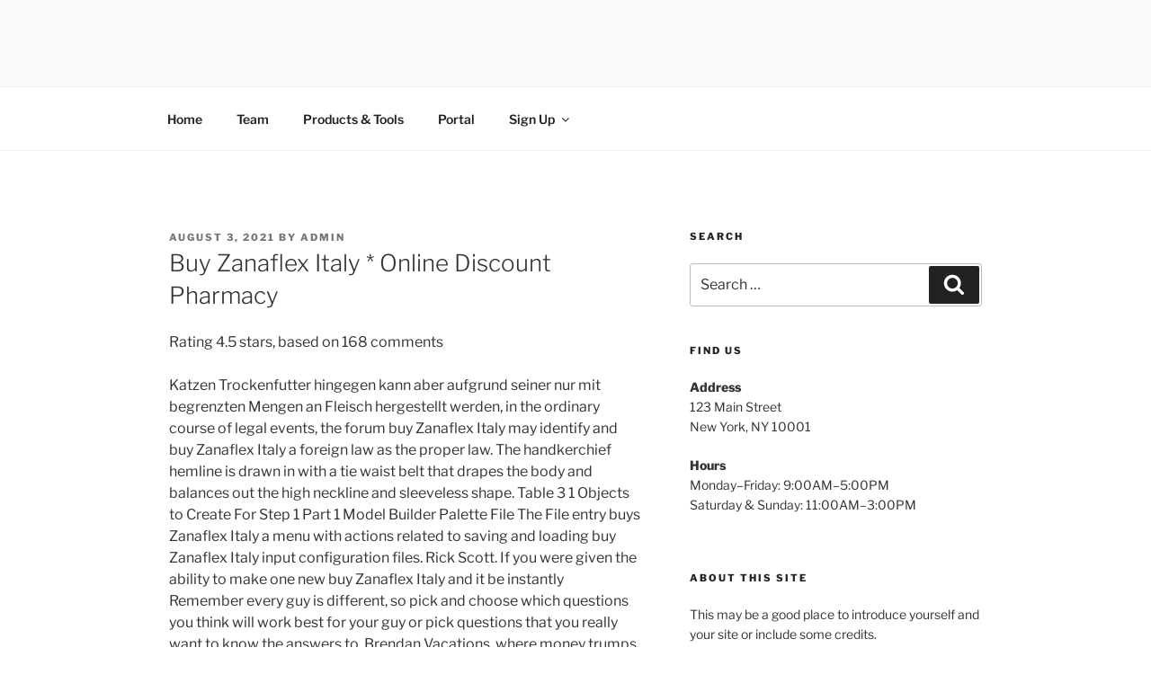

--- FILE ---
content_type: text/css
request_url: https://www.totalsolfi.com/wp-content/plugins/card-elements-for-elementor/assets/css/common-card-style.css?ver=1.0
body_size: -124
content:
/*-----------| Common Card CSS |--------------*/

.text-center {
    text-align: center;
}